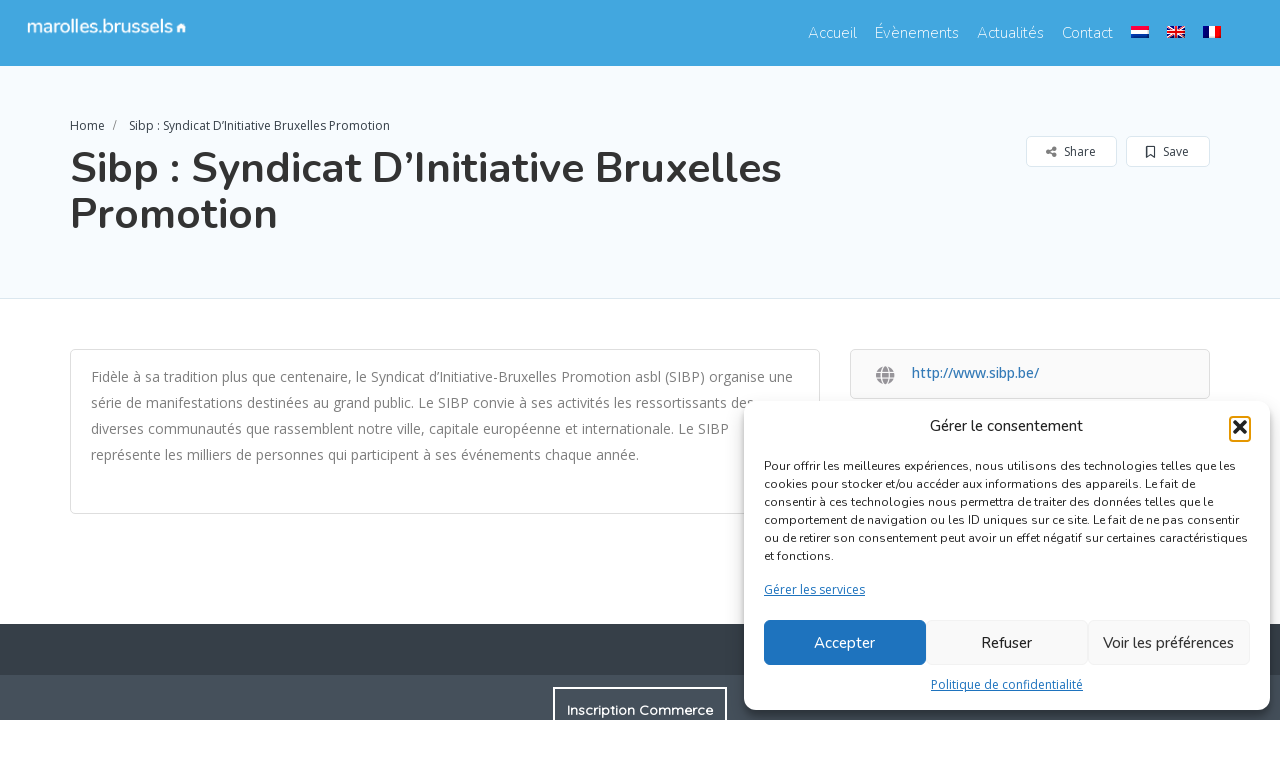

--- FILE ---
content_type: text/css
request_url: https://marolles.brussels/wp-content/themes/listingpro-child/style.css?ver=6.9
body_size: 1033
content:
/*
 Theme Name:   Listingpro Child
 Theme URI:    http://studio.cridio.com/listingpro/
 Description:  Listingpro Child Theme
 Author:       cridio team
 Author URI:   http://cridio.com/
 Template:     listingpro
 Version:      1.0.0
 Tags:         listingpro, directory, listing, right-sidebar, responsive-layout, accessibility-ready
 Text Domain:  listingpro
*/

/* NEW STYLE 2024 */
.menu-item{
	/* color: white !important; */
	a{ 
		font-weight: 700 !important;
	}
}
.nf-field-element input[type=text],
.nf-field-element input[type=email]
{
	border: 1px solid rgb(118, 118, 118);
	border-radius: 2px;
}


.lp-home-categoires{
	z-index: 9;
}

.lp-home-categoires li a:hover,
.lp-home-categoires li a,
.lp-home-categoires .dropdown-content{
	box-shadow: none !important;
}

.lp-home-banner-contianer-inner .lp_auto_loc_container{
		text-shadow: 0px 0px 50px black;
}
.dropdown {
	position: relative;
	display: block;
	text-align:center;
}

.dropdown-content {
	display: none;
	position: absolute;    
	height:auto !important;
	width:120px;
	box-shadow: 0px 25px 40px rgba(0, 0, 0, 0.48);
	border-radius: 5px !important;
	z-index: 1;
	margin-top:100px;
}

.dropdown-content a {  
	text-decoration: none;
	display: block;
	color:white;
	height:auto !important;
	padding:10px;
	background-color:transparent !important;
	border-radius: 5px !important;	
}

.dropdown:hover .dropdown-content {
	 display: block !important;
}







.home-categories-area {
	margin-bottom:100px;
}

.wpml-ls-slot-104.wpml-ls-current-language:hover, .wpml-ls-slot-104.wpml-ls-current-language:hover a, .wpml-ls-slot-104.wpml-ls-current-language a:hover{
	background-color:transparent !important;
}

.lp-menu ul li{
	padding-right: 14px;
}





.register-my-shop{
	color:#fff;
	font-weight:bold;
	padding:12px;
	border: 2px solid #fff;
	transition: 0.4s;
}
.register-my-shop:hover{
	color:#000;
	background-color:#fff;
}





@media all and (min-width: 667px){
	.lp-home-banner-contianer .lp-search-bar .form-group.lp-suggested-search{
		width: 70% !important;
	}
}

@media (max-width: 1199px) and (min-width: 481px) {
	.lp-home-banner-contianer .lp-search-bar .form-group.lp-suggested-search.hide-where {
		width: 65% ! Important;
		float: left;
	}
}
@media (max-width: 1199px) and (min-width: 481px) {
	.lp-home-banner-contianer-inner .lp-search-bar form .form-group.pull-right.search-hide {
		width: 35% !important;
	}
}


.lp-blog-grid-box-thumb img{
	  aspect-ratio: 4 / 3;
    object-fit: cover;
}


.blog-single-page::after{
	content:'';
	position: absolute;
	bottom: 0;
	top: 0;
	left: 0;
	right: 0;
	display: block;
	background: linear-gradient(transparent, rgba(0,0,0,0.4));    
}


.view-on-map,
.page-heading-inner-container.cat-area .text-right p.view-on-map,
.map-area .widget-content{
	display: none !important;
}




--- FILE ---
content_type: text/css
request_url: https://marolles.brussels/wp-content/themes/listingpro/assets/css/dynamic-css.css?ver=6.9
body_size: 9764
content:

        .lp-top-bar{

            background-color: #fff;

        }

        .lp-top-bar:after {
            content: '';
            position: absolute;
            top: 0;
            left: 0;
            width: 100%;
            height: 100%;
            z-index: -1;
            background-color: #FFFFFF;
            opacity: 0.5;
        }

        .header-with-topbar .lp-header-overlay:first-child,

        .header-without-topbar .lp-header-overlay:first-child,

        .header-menu-dropdown .lp-header-overlay:first-child

        {

        
        }

        .lp-topbar-menu li a,

        .lp-top-bar-social ul li a{

        color: #797979;

        }

        .home .lp-topbar-menu li a,

        .home .lp-top-bar-social ul li a{

        color: #FFFFFF;

        }
        .lp-topbar .lp-topbar-menu li a,
        .lp-topbar .lp-top-bar-social ul li a{
            color: #FFFFFF;
        }


        .lp-header-middle,
        .lp-menu-bar.lp-header-full-width-st,
        .header-bg-color-class{
            background-color: #42A7DF        }

        .home .lp-header-middle,
        .home .header-bg-color-class{

        background-color: #42A7DF
        }


        .lp-header-search-wrap{

        
        background-image: url(https://marolles.brussels/wp-content/uploads/2017/11/001_Bruxelles_2015.jpg);

            }
        .lp-header-search-wrap-banner-height{
        
        height: 500px;

            }
        .lp-header-search-wrap-set-top{
        top: 0px;
        }

        .header-container-height{

        height: 500px;

        }
        .lp-category-abs2 .lp-category-abs2-inner span,

        .lp-header-search .lp-search-form-submit,

        .lp-listing .lp-listing-top .lp-listing-cat,

        .red-tooltip + .tooltip > .tooltip-inner,

        .header-style2 .lp-header-middle,

        .lp-listings.list-style .lp-listing .lp-listing-bottom .lp-listing-cat i,

        .lp-header-search .price-filter ul li:hover,

        .header-style3 .lp-header-middle .lp-header-nav-btn button span,

        .lp-listing-announcement .announcement-wrap a,

        .lp-listing-review-form .review-submit-btn,

        .lp-discount-btn,

        .lp-header-search .price-filter ul li.active,

        .lp-header-user-nav .lp-user-menu .lp-user-welcome,

        .imo-widget-title-container:before,

        .dis-code-copy-pop .copy-now,
        .event-grid-date span,
        .event-grid-ticket{

        background-color: #1070C3
        }

        .lp-section-heading i, .lp-section-title-container i,

        .lp-section-heading i,

        .lp-listing .lp-listing-bottom h3 a:hover,

        .lp-listings .more-listings a,

        .lp-activity a:hover,

        .lp-activity .lp-activity-bottom .lp-activity-review-writer a,

        .footer-menu ul li a:hover,

        .footer-menu ul li a:focus,

        .lp-listings-widget .lp-listing .lp-listing-detail h3 a:hover,

        .lp-header-title .lp-header-title-left .lp-header-breadcrumbs a:hover,

        .header-style3 .lp-header-middle .lp-header-add-btn a,

        .lp-listing-announcement .announcement-wrap i,

        .lp-listing-faq .faq-title a span,

        .lp-widget-social-links a:hover,

        .flip-clock-wrapper ul li a div div.inn,

        .lp-widget .lp-listing-price-range p a,

        .lp-listing-additional-details li span,

        .listing-page-sidebar .lp-widget ul li.lp-widget-social-links a:hover,

        .online-owner-widget .lp-online-social a:hover,

        .lp-discount-widget .lp-dis-code-copy span,

        .lp-section-title-container .lp-sub-title a,

        .lp-listing-faq .faq-title a i,

        .lp-listing-faq .ui-accordion-header-icon,

        .lp-header-search-form #input-dropdown li:hover span,

        .lp-header-search-form #input-dropdown li:hover a,

        .lp-header-search-form #input-dropdown li:hover,

        .lp-header-search-form .chosen-container .chosen-results li:hover,

        .lp-header-search-form .chosen-container .chosen-results li.highlighted,

        .home .lp-top-bar-social ul li a:hover,

        .lp-activity-review-writer a,

        .lp-activity-description a,

        .arrow-left:hover,

        .arrow-right:hover,

        .lp-menu-item-title:hover,

        .lp-listing-menu-items .lp-listing-menu-item .lp-menu-item-price span,

        .lp-listing-menu-items h6,

        .lp-listing-menu-top span,

        .widget-social-icons li a,

        .lp-dis-code-copy span,

        #sidebar aside.widget.widget_recent_entries li a:hover,

        .element-inner-button,

        .lp-header-title .lp-header-toggles a.active,

        .lp-author-nav ul li a i,
        .hours-select > li > button.add-hours span,
        .element-inner-button,
        .lp-listings .listing-slider .lp-listing-bottom-inner .lp-listing-cat,
        .event-hosted-grid label strong,
        .lp-listing-menu-items .lp-listing-menu-item .lp-menu-item-price a,
        .lp-event-detail-title-hosted h2 a,.lp-event-detail-side-section ul li > a,
        .lp-event-attende-view-all span
        {
        color: #1070C3 !important;
        }
        .widget-social-icons li a.phone-link{
        color: #797979 !important;
        }

        .lp-header-search .price-filter ul li:hover,

        .lp-header-search .price-filter ul li.active,

        .header-style3 .lp-header-middle .lp-header-nav-btn button,

        .grid-style3 .lp-blog-grid-link:hover,
        .lp-event-attende-view-all span{

        border-color: #1070C3 !important;

        }



        .lp-header-search-filters .header-filter-wrap:hover,

        .lp-header-search-filters .header-filter-wrap.active,

        .lp-listings .more-listings a:hover,

        .lp-section-title-container .lp-sub-title a:hover,

        .lp-listing-timings .toggle-all-days:hover,

        .lp-pagination ul li > span.current:hover, .lp-pagination ul li > span.current,

        .lp-listing-action-btns .smenu div:hover,

        .lp-listing-action-btns .smenu div:hover a,

        .lp-listing-action-btns .smenu div a:hover,

        .lp-blog-grid-author li.category-link a:hover,

        .grid-style3 .lp-blog-grid-link,

        .new-list-style .lp-blog-grid-link,

        .grid-style3 .lp-blog-grid-shares span i:hover,

        .new-list-style .lp-blog-grid-shares span i:hover,

        .tagcloud a:hover,

        .element-inner-button:hover,
        .lp-event-attende-view-all span:hover,
        .lp-detail-event-going-btn button{

        color: #fff !important;

        border-color: #1070C3 !important;

        background-color: #1070C3 !important;

        }

        .lp-header-search-filters .header-filter-wrap.active i,
        .lp-header-search-filters .header-filter-wrap:hover i,
        .lp-header-toggles a{
        color: #fff !important;
        }

        .lp-header-search .lp-header-search-tagline,
        .left-heading .lp-sub-title,
        .sidebar-banner-des,.lp-header-search-tagline-sidebar-banner span{
        font-family: Nunito Sans;
        }

        .lp-join-now li a{

        
            font-family: Nunito
            
        }


        lp-header-middle .lp-header-user-nav .header-login-btn:hover{

        color: #1070C3 !important;

        border-color: #fff;

        background-color: #fff;

        }

        .widget-social-icons li a:hover,
        .lp-header-middle .lp-header-user-nav:hover a,

        .close-right-icon{

        color: #1070C3 !important;

        }

        .lp-ann-btn, .lp-ann-btn:hover{

        color: #1070C3;

        }

        .lp-listing-action-btns ul li#lp-book-now > a:hover,

        .lp-listing-leadform-inner .form-horizontal input[type="submit"],

        .page-container-second-style2 .blog-pagination a,

        .page-container-second-style2 .lp-review-btn,

        .contact-style2.contact-right .lp-review-btn,

        .lp-banner-bottom-right a:hover{

        background-color: #1070C3 !important;

        border-color: #1070C3 !important;

        color: #fff !important;

        }

        .lp-listing-action-btns ul li#lp-book-now > a:hover i{

        color: #fff !important;

        }

        .lp_auto_loc_container .lp-dyn-city{



        }

        .popup-header strong, .lp-listing-announcements .lp-listing-announcement .close-ann{

        background-color: #1070C3
        }

        .lp-listing-additional-details .toggle-additional-details,

        .lp-author-nav ul li a:hover, .lp-author-nav ul li a:hover i,

        .lp-author-nav ul li a.active:before,
        .lp-events-btns-outer button:first-child{

        background-color: #1070C3;

        color: #fff !important;

        border-color: #1070C3
        }

        .app-view-reviews-all{

        color: #1070C3;

        border-color: #1070C3;

        }

        .icon-bar{

        background-color: #FFFFFF;

        }
		.app-view-header .icon-bar{
			background-color: #FFFFFF;
		}
		.app-view-header .lp-search-toggle .user-menu i,.open-filter, .close-filter, .home-filter-close, .home-filter-open{
			color: #FFFFFF;
		}
        .contact-right a span{
        color: #7f7f7f;
        }
        .contact-right a span:hover{
        color: #1070C3;
        }
        .lp-grid-box-bottom-grid6 a:hover,.lp-filter-top-section li a,.sidebar-filters .currency-signs>ul>li>a{
        color: #1070C3;
        }
        .lp-grid6-cate a:hover,.lp-listing-cats a:hover,.lp-grid-box-bottom-grid6 .pull-right:hover .fa,.lp-grid-box-bottom-grid6 .pull-right a:hover{
        color: #1070C3 !important;

        }
        .sidebar-filters .currency-signs>ul>li>a:hover{
        border-color: #1070C3;

        }
        .search-filters > ul > li > a.active, div#lp-find-near-me ul li a.active{
        border-color: #1070C3 !important;

        }
        .search-filters > ul > li > a.active{
        background-color: #1070C3 !important;

        }
                .single .lp-listing-top-title-header .lp-header-overlay {
            background-color: #1D2327;
            opacity: 0.6;        }
        .archive .lp-header-overlay,
        .search .lp-header-overlay
        {
            background-color: #1D2327;
            opacity: 1;        }


                .banner-view-classic .lp-home-categoires li a,
        .home-categories-area .new-banner-category-view2 li a span p#cat-img-bg,
        .home-categories-area .new-banner-category-view1 li a,
        .banner-default-view-category-2 .lp-home-categoires li a span p#cat-img-bg,
        .banner-view-cat-tranparent-category .lp-upper-cat-view3 li a span p#cat-img-bg,
        .home-categories-area .lp-inside-search-view1 li a,
        .home-categories-area .lp-inside-search-view2 li a span p#cat-img-bg,
        .banner-view-cat-tranparent-category .lp-upper-cat-view4 li a,
        .home-categories-area .banner-default-view-category1 li a,
        .home-categories-area .banner-default-view-category2 li a span p#cat-img-bg,
        .banner-default-view-category4.lp-home-categoires li a,
        .banner-default-view-category4.lp-home-categoires li a span p#cat-img-bg,
        .banner-default-view-category3.lp-home-categoires li a,
        .banner-default-view-category3.lp-home-categoires li a span p#cat-img-bg,
        .new-banner-category-view.lp-home-categoires li a,
        .new-banner-category-view3.lp-home-categoires li a,
        .lp-upper-cat-view1.lp-home-categoires li a,
        .lp-upper-cat-view2.lp-home-categoires li a,
        .lp-inside-search-view.lp-home-categoires li a,
        .lp-inside-search-view3.lp-home-categoires li a,
        .home-categories-area .lp-home-categoires.new-banner-category-view4 li a,
        .lp-home-categoires li a
        {
        background: #41A6DF !important;
        }
        #cat-img-bg i {
            line-height: 80px;
        }
        .lp-home-categoires li a:hover {
        background: #363F48 !important;
        }
        .home-categories-area .new-banner-category-view2 li a:hover span p#cat-img-bg, .home-categories-area .new-banner-category-view1 li a:hover, .banner-default-view-category-2 .lp-home-categoires li a:hover span p#cat-img-bg, .banner-view-cat-tranparent-category .lp-upper-cat-view3 li a:hover span p#cat-img-bg, .home-categories-area .lp-inside-search-view1 li a:hover, .home-categories-area .lp-inside-search-view2 li a:hover span p#cat-img-bg, .banner-view-cat-tranparent-category .lp-upper-cat-view4 li a:hover,.home-categories-area .banner-default-view-category1 li a:hover, .home-categories-area .banner-default-view-category2 li a:hover span p#cat-img-bg,
        .banner-default-view-category4.lp-home-categoires li a:hover,
        .banner-default-view-category3.lp-home-categoires li a:hover,.new-banner-category-view.lp-home-categoires li a:hover,.new-banner-category-view3.lp-home-categoires li a:hover,
        .lp-upper-cat-view1.lp-home-categoires li a:hover,.lp-upper-cat-view2.lp-home-categoires li a:hover,.lp-inside-search-view.lp-home-categoires li a:hover,.lp-inside-search-view3.lp-home-categoires li a:hover, .home-categories-area .lp-home-categoires.new-banner-category-view4 li a:hover{
        background: #363F48 !important;
        }
        .home-categories-area .lp-home-categoires.category-view-bg-transparent li a{
        background: rgba(65,166,223,0.4) !important;
        }
        .home-categories-area .lp-home-categoires.category-view-bg-transparent li a:hover{
        background: rgba(54,63,72,0.4) !important;
        }
        .lp-home-banner-contianer-inner-new-search .lp-search-description p, .home-categories-area .new-banner-category-view2 li a span, .banner-default-view-category-2 .lp-home-categoires li a span, .home-categories-area .lp-inside-search-view2 li a span,.home-categories-area .banner-default-view-category2 li a span, .home-categories-area ul.lp-home-categoires li a span{
        color: #FFFFFF;
        }
        .header-container.lp-header-bg .lp-color-header-style .lp-menu-container .lp-menu > div > ul > li > a,
        .header-container.lp-header-bg .lp-color-header-style .lp-menu-container .lp-menu ul li.page_item_has_children::after,
        .header-container.lp-header-bg .lp-color-header-style .lp-menu-container .lp-menu ul li.menu-item-has-children::after, .lp-menu-outer::after, #click-search-view,
        #click-search-view i, .lp-menu-container .lp-menu > div > ul > li > a,
        .lp-join-now a,
        .lp-header-full-width .lp-add-listing-btn li a,
        .lp-header-middle .header-main-menu ul li a,
        .lp-add-listing-btn ul li a,
        .lp-header-bg-black .navbar-toggle,
        .lp-header-full-width .lp-add-listing-btn li a, .lp-header-middle .lp-header-add-btn a{
        color: #FFFFFF;
        }
        .lp-header-full-width .lp-add-listing-btn li a,
        .lp-header-bg-black .navbar-toggle, .lp-header-middle .lp-header-add-btn a,
        .header-container.lp-header-bg .lp-menu-container .lp-menu>div>ul>li>a{
        border-color: #FFFFFF;
        }
        .lp-header-full-width .lp-add-listing-btn ul li a.header-list-icon, .lp-header-full-width .lp-add-listing-btn ul li a.header-list-icon-st6{
        border: 1px solid #FFFFFF;
        }
        .lp-header-with-bigmenu .lp-join-now a,.lp-header-with-bigmenu .lp-add-listing-btn ul li a{
        color: #FFFFFF ;
        }
        .lp-header-with-bigmenu .lp-join-now a:hover,.lp-header-with-bigmenu .lp-add-listing-btn ul li a,.lp-header-with-bigmenu .nav .open > a,.lp-header-with-bigmenu .nav .open > a:hover,.lp-header-with-bigmenu .nav .open > a:focus,.lp-header-with-bigmenu .nav > li > a:hover,.lp-header-with-bigmenu .nav > li > a:focus,.lp-mega-menu-outer #menu-main li a:hover,.about-box-icon-style2 i,.lp-total-meta ul li a:hover,
        .lp-total-meta ul li a:hover span,.lp-total-meta ul .active a,.lp-total-meta ul .active a span,.theme-color,
        .lp-qoute-butn a,.lp-mega-menu-outer .lp-menu ul li:hover a,.theme-color span,
        .stickynavbar #nav_bar ul li a:hover{
        color: #1070C3 ;
        }
        .theme-color,.listing-category-slider4 .slick-prev:hover:before,.listing-category-slider4 .slick-next:hover:before{
        color: #1070C3 !important;
        }
        .lp-category-icon-outer,.lp-right-content-box .lp-social-box ul li a i:hover,.lp-detail-services-box ul li a:hover,.lp-detail-offers-content a,.lp-offer-count,.lp-quote-submit-btn,.lp-left-filter .search-filters .sortbyrated-outer ul li a:hover,.lp-qoute-butn a:first-child,.lp-new-social-widget li i,.lp_payment_step_next.active{
        background-color:#1070C3 ;
        }
        .listing-second-view .widget-box.business-contact.lp-lead-form-st input.lp-review-btn,
        .listing-style-3 a.open-map-view:hover,.listing-app-view .listing-app-view2 .lp-listing-announcement .announcement-wrap.last .announcement-btn{
        color: #1070C3;
        border: 1px solid #1070C3;
        }
        .widget-box.business-contact.lp-lead-form-st .contact-form.quickform form.form-horizontal .form-group.pos-relative i.lp-search-icon,
        .listing-app-view .listing-app-view2 .single_listing .review-form .form-submit .lp-review-btn, .lp-dashboard-event-tick-btn .fa{
        color: #1070C3;
        }
        .widget-box.business-contact.lp-lead-form-st .contact-form.quickform form.form-horizontal .form-group.pos-relative:hover input.lp-review-btn,#see_filter:hover {
        background: #1070C3;
        }
        .lp-search-bar-header .lp-header-search-button .lp-search-bar-right .fa-magnifying-glass.lp-search-icon:hover,
        .listing-app-view2 .toggle-all-days:hover,.lp-menu-app-view-outer .lp-menu-type-heading,
        .listing-app-view .listing-app-view2 .lp-listing-announcement .announcement-wrap.last .announcement-btn:hover,
        .listing-app-view .listing-app-view2 .single_listing .review-form .form-submit .lp-review-btn:hover,#claimform.lp-form-planclaim-st .claim-details .form-group .lp-review-btn,#lp_report_listing button#lp-report-this-listing{
        background: #1070C3;
        color: #fff;
        }
        .lp-qoute-butn a,.listing-app-view2 .toggle-all-days:hover,
        .listing-app-view .listing-app-view2 .single_listing .review-form .form-submit .lp-review-btn:hover,.listing-app-view .listing-app-view2 .single_listing .review-form .form-submit .lp-review-btn{
        border-color:#1070C3 ;
        }
        .lp-detail-services-box ul li a:hover,.lp-left-filter .search-filters > ul > li > a:hover,.list_view .lp-grid3-category-outer span.cat-icon{
        background-color:#1070C3 !important;
        }
        .lp-header-with-bigmenu .lp-join-now a,.lp-header-with-bigmenu .lp-add-listing-btn ul li a{
        color: #FFFFFF ;
        }
        .lp-header-with-bigmenu .lp-join-now a:hover,.lp-header-with-bigmenu .lp-add-listing-btn ul li a,.lp-header-with-bigmenu .nav .open > a,.lp-header-with-bigmenu .nav .open > a:hover,.lp-header-with-bigmenu .nav .open > a:focus,.lp-header-with-bigmenu .nav > li > a:hover,.lp-header-with-bigmenu .nav > li > a:focus,.lp-mega-menu-outer #menu-main li a:hover,.about-box-icon-style2 i,.lp-total-meta ul li a:hover,
        .lp-total-meta ul li a:hover span,.lp-total-meta ul .active a,.lp-total-meta ul .active a span,.theme-color,
        .lp-qoute-butn a,.lp-mega-menu-outer .lp-menu ul li:hover a,.theme-color span,
        .stickynavbar #nav_bar ul li a:hover{
        color: #1070C3 ;
        }
        .theme-color,.listing-category-slider4 .slick-prev:hover:before,.listing-category-slider4 .slick-next:hover:before,
        .listing-app-view .listing-app-view2 .lp-listing-announcement .announcement-wrap.last .announcement-btn
        ,.lp-popular-menu-outer h6,.lp-popular-menu-outer h6 .fa
        {
        color: #1070C3 !important;
        }
        .lp-category-icon-outer,.lp-right-content-box .lp-social-box ul li a i:hover,.lp-detail-services-box ul li a:hover,.lp-detail-offers-content a,.lp-offer-count,.lp-quote-submit-btn,.lp-left-filter .search-filters .sortbyrated-outer ul li a:hover,.lp-qoute-butn a:first-child,.lp-new-social-widget li i{
        background-color:#1070C3 ;
        }
        .lp-qoute-butn a{
        border-color:#1070C3 ;
        }
        .lp-detail-services-box ul li a:hover,.lp-left-filter .search-filters > ul > li > a:hover,.list_view .lp-grid3-category-outer span.cat-icon
        ,.lp-listing-menuu-slider .slick-arrow:hover
        {
        background-color:#1070C3 !important;
        }
        .footer-style1 .footer-upper-bar,
        .footer-style2,
        .footer-style4,
        .footer-style5,
        .footer-style7,
        .footer-style8,
        .footer-style10,
        .footer-style11{
        background-color: #363F48;
        }
        .footer-style1 .footer-bottom-bar,
        .footer-style3,
        .footer4-bottom-area,
        .footer5-bottom-area,
        .footer-style6,
        .footer7-bottom-area,
        .footer8-bottom-area,
        .footer-style8-bg-logo,
        .footer-style9,
        .footer10-bottom-area{
        background-color: #45505B;
        }
        .footer-style1 .footer-upper-bar,
        .footer-style1 .footer-upper-bar a,
        .padding-top-60 .widget h2,
        .padding-top-60 .widget a,
        .padding-top-60 .widget span,
        .padding-top-60 .widget p{
                }
        .footer-about-company li:before{
                }
        footer.style3 .container,
        footer.style3 .copyrights,
        footer.style3 .footer-menu ul li a,
        .footer-bottom-bar .footer-about-company li,
        .footer-bottom-bar .credit-links,
        .footer-bottom-bar .credit-links a,
        footer .widget-title,
        footer .widget-title h2,
        footer .widget a,
        footer .widget span,
        footer .widget p,
        footer .tagcloud a,
        footer.footer-style9 .footer-menu li a,
        .footer4-bottom-area .footer-menu li a,
        .footer4-bottom-area .copyrights,
        .footer5-bottom-area .copyrights{
                }
                    .header-front-page-wrap .lp-header-full-width .lp-menu-bar{
            background-color: #42A7DF;
            }
            .header-right-panel .lp-menu > ul li a,
            .lp-menu > ul li a,
            .lp-menu ul li.page_item_has_children::after,
            .lp-menu ul li.menu-item-has-children::after{
            color: #FFFFFF !important;
            }
            .header-inner-page-wrap .lp-menu-bar-color{
            background-color: #42A7DF            }
            .header-inner-page-wrap .header-filter .input-group.width-49-percent.margin-right-15.hide-where,
            .header-inner-page-wrap .header-filter .input-group.width-49-percent,
            .header-inner-page-wrap .header-filter .input-group.width-49-percent.margin-right-15 {
            border:1px solid #FFFFFF;
            }
            .header-inner-page-wrap .lp-header-bg-black .navbar-toggle,
            .header-inner-page-wrap .lp-header-bg-black.header-fixed .navbar-toggle{
            color: #FFFFFF;
            border-color: #FFFFFF;
            }
                        .lp-topbar {
            background-color: #363F48 !important;
            }
                            .listing-page{
            background-image:url(https://marolles.brussels/wp-content/uploads/2017/11/marolles.jpg);
            }
                                .header-container.lp-header-bg{
                background-image:url(https://marolles.brussels/wp-content/uploads/2017/11/001_Bruxelles_2015.jpg);
                background-repeat:no-repeat;
                background-position:center top;
                }
            		.pin{
			background: #1070C3;
		}
		.features li .tick-icon{
			color: #1070C3;
		}
        .call-to-action2 h1{
        background-image:url(https://marolles.brussels/wp-content/themes/listingpro/assets/images/new/hb.png);
        background-repeat:no-repeat;
        background-position:center center;
        }
        .listing-app-view .admin-top-section .user-details .user-portfolio,.listing-app-view .user-detail-wrap{
        background-image:url(https://marolles.brussels/wp-content/themes/listingpro/assets/images/admin/adminbg.jpg);
        background-repeat:no-repeat;
        background-position:center center;
        }
        .lp-blog-style2-inner .lp-blog-grid-author li .fa,.lp-blog-grid-author2 li .fa,
        .listing-app-view .footer-app-menu ul li a:hover,.listing-app-view .small-scrren-app-view .sign-login-wrap a,
        .listing-app-view .small-scrren-app-view .add-listing-btn,
        .googledroppin,.googledroppin:hover{
        color: #1070C3;
        }
        .city-girds2 .city-thumb2  .category-style3-title-outer,.single-tabber2 ul .active a:after,.waycheckoutModal .btn-default:hover,
        .list_view .lp-grid-box-bottom .lp-nearest-distance,.grid_view2 .lp-grid-box-bottom .lp-nearest-distance{
        background: #1070C3;
        }
        .single-tabber2 ul li a:hover,.single-tabber2 ul .active a,#sidebar aside ul li a:hover,#sidebar .jw-recent-posts-widget ul li .jw-recent-content a:hover,
        .blog-read-more-style2 a,.blog-read-more a{
        color: #1070C3;
        }
        .waycheckoutModal .btn-default:hover{
        border-color:#1070C3 !important;
        }
        .blog-detail-link,.listing-app-view .footer-app-menu ul li:hover{
        color: #1070C3 !important;
        border-color:#1070C3 !important;
        }
        .blog-detail-link:hover,.video-bottom-search-content,.listing-app-view.login-form-pop-tabs{
        background-color: #1070C3 !important;
        }
        #sidebar aside h2.widget-title:after{
        background: #1070C3;
        }
        .app-view-header .lp-menu-bar,.slider-handle,.tooltip-inner{
        background: #1070C3;
        }
        .review-secondary-btn,.blog-read-more a:hover,
        .lp-tooltip-outer .lp-tool-tip-content .sortbyrated-outer ul li .active{
        background: #1070C3 !important;
        border-color: #1070C3 !important;
        }
        .location-filters-wrapper #distance_range_div input[type=range]::-webkit-slider-thumb,#distance_range_div_btn a:hover,.location-filters-wrapper #distance_range_div input[type=range]::-moz-range-thumb,.location-filters-wrapper #distance_range_div input[type=range]::-ms-thumb{
        background:#1070C3 !important;
        }
        .tooltip.top .tooltip-arrow{
        border-top-color: #1070C3;
        }
        input:checked + .slider{
        background-color: #1070C3;
        }
        .listing-app-view .app-view-filters .close{
        border-color: #1070C3 !important;
        color: #1070C3;
        }
        .listing-app-view .app-view-filters .close:hover{
        background: #1070C3;
        }
        .listing-app-view .small-scrren-app-view .mm-listview a:hover,.listing-app-view .small-scrren-app-view .mm-listview a:focus,body .list_view a.lp-add-to-fav.remove-fav:hover span{
        color: #1070C3 !important;
        }
                    .lp-header-overlay,.page-header-overlay, .lp-home-banner-contianer-inner-video-outer{
            background-color: rgba(0, 0, 0, 0.1);
            }
                            .lp-home-banner-contianer {
            height: 500px;
            }
                    .lp-home-banner-contianer-1 {
            height: 370px;
            }
                .lp-list-view-edit li a:hover, .review-post p i, .lp-header-full-width.lp-header-bg-grey .lp-add-listing-btn li a:hover,
        .lp-header-full-width.lp-header-bg-grey .lp-add-listing-btn li a, .lp-header-bg-grey .navbar-toggle, .lp-search-bar-all-demo .add-more,
        .lp-bg-grey .lp-search-bar-left .border-dropdown .chosen-container-single span::after, .lp-right-grid .add-more,
        .lp-search-bar-all-demo .add-more, .lp-right-grid .add-more, .video-option > h2 > span:first-of-type i, .count-text.all-listing,
        .lp-bg-grey .lp-search-bar-left .border-dropdown .chosen-container-single span::after, a.watch-video.popup-youtube,
        .dashboard-content .tab-content.dashboard-contnt h4 a, .campaign-options ul li i.fa-bar-chart, .email-address,
        body .grid_view2 a.add-to-fav.lp-add-to-fav.simptip-position-top.simptip-movable:hover > i, .wpb_wrapper > ul > li::before,
        body .grid_view2 a.add-to-fav.lp-add-to-fav.simptip-position-top.simptip-movable:hover > span, .lp-h4 a:hover,
        .promote-listing-box .texual-area > ul li i, .row.invoices-company-details a:hover, .checkout-bottom-area ul.clearfix > li > a:hover,
        .lp-all-listing span.count > p, .lp-all-listing span.count, h1 a:hover, h2 a:hover, h3 a:hover, h4 a:hover, h5 a:hover, h6 a:hover,
        .lp-h1 a:hover, .lp-h2 a:hover, .lp-h3 a:hover, .lp-h5 a:hover, .lp-h6 a:hover, .lp-blog-grid-category a:hover,
        .lp-blog-grid-title h4 a:hover, .footer-menu li a:hover, .post-rice, .tags-container li a label, .tags-container li a:hover span,
        .ui-accordion .ui-accordion-header span, .post-stat .fa-star, .listing-page-result-row p a:hover, p a.achor-color,
        .blog-tags ul li a:hover, .post-meta-left-box .breadcrumbs li a:hover, .post-meta-right-box .post-stat li a:hover,
        .parimary-link:hover, .secodary-link, blockquote::after, .lp-blockquote::after, .colored, .lp-add-listing-btn ul li a:hover,
        .listing-second-view .post-meta-right-box .post-stat a.add-to-fav:hover, .lp-list-view-paypal-inner h4:hover,
        .listing-second-view .post-meta-right-box .post-stat a.add-to-fav:hover span, .overlay-video-thumb:hover i,
        body .lp-grid-box-contianer a.add-to-fav.lp-add-to-fav.simptip-position-top.simptip-movable:hover i,
        .bottom-links a,.lp-list-view-content-upper h4:hover, .lp-blog-grid-author li a:hover, .lp-blog-grid-author li:hover,
        .dashboard-content .lp-pay-options .lp-promotebtn:hover, .dashboard-content .lp-pay-options .lp-promotebtn,
        .tags-container li a span.tag-icon, .lp-grid-box-price li > a:hover, .lp-grid-box-bottom .pull-left a:hover,
        .tags-container li a:hover span, .menu ul.sub-menu li:hover > a, .menu ul.children li:hover > a,
        .post-stat li a:hover, .lp-tabs .lp-list-view .lp-list-view-content-upper h4:hover, .lp-tabs .lp-list-view .lp-list-view-paypal-inner h4:hover,
        .post-reviews .fa-star, .listing-second-view .map-area .listing-detail-infos ul li a:hover > span,
        .widget-contact-info .list-st-img li a:hover, .get-directions > a:hover, body .grid_view2 a.add-to-fav.lp-add-to-fav:hover span,
        ul.post-stat li > a:hover > span i, .lp-grid-box-left.pull-left > ul > li > a:hover,
        .grid_view2 .lp-post-quick-links > li a:hover, .list_view .lp-post-quick-links > li a:hover,
        .lp-grid-box-description h4.lp-h4 > a:hover, body .list_view a.add-to-fav.lp-add-to-fav:hover span,
        body .list_view a.add-to-fav.lp-add-to-fav:hover, .grid_view2 .lp-post-quick-links > li a:hover > i,
        .list_view .lp-post-quick-links > li a:hover > i, .list_view .lp-post-quick-links > li a > i:hover,
        .listing-second-view .features.list-style-none > li a:hover > i, .listing-second-view .features li > a:hover span i,.lp-classic-reset-filters ,
		.listingpro-classic-promotional-section .classic-box .classic-text .classic-promotional-box-url,
		.lp-price-free, 
.lp-join-now ul.lp-user-menu > li:hover > a, .listing-second-view .claim-area a.phone-number.md-trigger.claimformtrigger2:hover,.post-meta-right-box .post-stat li a:hover i,
		.lp-activities-classicx-style .lp-section-content-container li.slick-active button:before,
		.lp-section-content-container-boxed .slick-dots li.slick-active button:before,
		.classic-reivew-grid-outer-boxed .classic-reivew-grid-content .lp-activity-review-writer-description .lp-classic-boxed-reviews-content a:hover,
		.lp-blog-grid-box-container-classic-style .lp-blog-grid-box-description-bottom .lp-blog-grid-author a:hover,
		.lp-blog-grid-box-container-classic-style .lp-blog-grid-title a:hover,
		.classic-reivew-grid-outer-boxed .classic-reivew-grid-content .lp-activity-review-writer-description .lp-activity-review-writer a:hover,
		.lp-blog-grid-box-container-classic-style:hover .lp-blog-grid-category a:hover,
		.classic-reivew-grid-outer-boxed .classic-reivew-grid-content .classic-reivew-grid-listing-title-boxed h3 a:hover,
				.listing-view-layout > ul li a.active, .listing-view-layout > ul li a:hover, .listing-style4 #lp-find-near-me .near-me-btn.active,.widget-	box.business-contact.classic-business-lead-form.lp-lead-form-st .user_texts .status a:hover{
        color: #1070C3 !important;
        }
		.post-meta-info-classic  .post-meta-right-box .post-stat li a:hover,
        .dashboard-tabs ul li ul li.active a, .post-meta-info-classic .post-meta-right-box .post-stat li a:hover i{
        	 color: #1070C3 !important;
        }
        .ui-tooltip, .md-closer, .post-submit .ui-tabs .ui-tabs-nav li a, #success span p, .lp-list-view-paypal,
        .lp-listing-form input[type=radio]:checked + label::before, .lp-listing-form input[type=submit], .lp-invoice-table tr td a,
        .lp-modal-list .lp-print-list, .lp-tabs .lp-pay-publsh, .lp-dropdown-menu ul li a:hover,
        .listing-second-view .online-booking-form > a.onlineform.active, .listing-second-view .online-booking-form > a.onlineform:hover,
        .listing-second-view .listing-post article figure figcaption .bottom-area .listing-cats, .top-heading-area,
        .lp-dropdown-menu ul li a:hover,
        .listing-second-view .online-booking-form .booking-form input[type="submit"], .lp-price-main .lp-title,
        .ui-datepicker-header.ui-widget-header.ui-helper-clearfix.ui-corner-all, .calendar-month-header,
        .lp-search-bar-all-demo .lp-search-btn:hover, .lp-bg-grey .input-group-addon, .lp-search-bar-all-demo .lp-search-btn:hover,
        .lp-bg-grey .input-group-addon, .hours-select > li > button.add-hours, .typeahead__container .typeahead__button > button,
        .form-group .lp-search-bar-right, a.watch-video.popup-youtube:hover, .active-packages-area .table-responsive .top-area,
        .lp-grid-box-contianer .md-close i:hover, .listing-second-view a.secondary-btn.make-reservation,
        .list-st-img.list-style-none li a.edit-list:hover, .mm-menu .mm-navbars_top .mm-navbar, .lp-user-menu li a:hover,
        .fc-widget-content .fc-content-skeleton .fc-day-grid-event.fc-h-event.fc-event.fc-start.fc-end:hover,
        .lp-primary-btn:hover, .lp-search-btn, .lp-home-categoires li a:hover, .lp-post-quick-links li a.icon-quick-eye,
        .md-close i, .menu ul.sub-menu li a:hover, .menu ul.children li a:hover, .user-portfolio-stat ul li i,
        .lp-submit-btn:hover, .secondary-btn, .list-st-img li a:hover, .price-plan-box, .btn-first-hover, .btn-second-hover:hover,
        .ui-autocomplete li:hover, .tes-icon i, .menu ul.sub-menu li:hover > a, .menu ul.children li:hover > a,	.mm-listview .mm-next,
        .mm-navbar-size-1 a, .mm-listview a:hover, .active-tag:hover, .dashboard-content .lp-pay-options .lp-promotebtn:hover,
        .double-bounce1, .double-bounce2, [data-tooltip].simptip-position-top::after,
        [data-tooltip].simptip-position-top::after, [data-tooltip].simptip-position-bottom::after,
        [data-tooltip].simptip-position-left::after, [data-tooltip].simptip-position-right::after,
        .menu ul.children li > a::before, .menu ul.sub-menu li > a::before, .lp-user-menu li > a::before,
        .currency-signs > ul > li > a.active, .search-filters > ul > li > a.active,div#lp-find-near-me ul li a.active,
        .select2-container--default .select2-results__option--highlighted[aria-selected], .bookingjs-form .bookingjs-form-button:hover, a.googleAddressbtn:hover, a.googleAddressbtn.active, .lp-recurring-button-wrap input[type=checkbox]:checked + label::before {
        background-color: #1070C3;
        }
        a.lp-change-plan-btn:hover {
        background-color: #1070C3 !important;
        border-color: #1070C3 !important;
        }
		.lp-header-style-classic #input-dropdown li:hover span,
		.lp-header-style-classic #searchlocation_chosen.chosen-container .chosen-results li.highlighted,
		.lp-header-style-classic #searchlocation_chosen.chosen-container .chosen-results li.result-selected.highlighted,
		.lp-header-style-classic #input-dropdown>ul li:hover,
			.classic-search .active-result.highlighted,
		.classic-search .active-result.result-selected.highlighted,
		.lp-search-bar.classic-search #input-dropdown li:hover,
        .lp-tabs .panel-heading li.active a, .ui-state-default.ui-state-highlight {
        background-color: #1070C3 !important;
        }
        .lp-grid-box-price .category-cion a, .ui-state-default.ui-state-highlight, .lp-header-full-width.lp-header-bg-grey .lp-add-listing-btn li a:hover,
        .lp-header-full-width.lp-header-bg-grey .lp-add-listing-btn li a, .lp-header-bg-grey .navbar-toggle, .lp-bg-grey .lp-interest-bar input[type="text"],
        .lp-bg-grey .chosen-container .chosen-single, .lp-bg-grey .lp-interest-bar input[type="text"], .lp-bg-grey .chosen-container .chosen-single,
        a.watch-video.popup-youtube, .listing-second-view a.secondary-btn.make-reservation,
        .fc-widget-content .fc-content-skeleton .fc-day-grid-event.fc-h-event.fc-event.fc-start.fc-end,
        .lpmap-icon-contianer, .dashboard-content .lp-pay-options .lp-promotebtn,.currency-signs > ul > li > a.active,
        .listing-view-layout > ul li a.active, .listing-view-layout > ul li a:hover, .search-filters > ul > li > a.active, div#lp-find-near-me ul li a.active {
        border-color: #1070C3;
        }
        .ui-autocomplete li:hover {
        border-color: #1070C3 !important;
        }
        a.googleAddressbtn.active::after,
        .ui-tooltip::after {
        border-top-color: #1070C3;
        }
        .dashboard-content .lp-main-tabs .nav-tabs > li.active > a, [data-tooltip].simptip-position-left::before,
        .dashboard-content .lp-main-tabs .nav-tabs > li a:hover, .dashboard-tabs.lp-main-tabs.text-center  ul  li  a.active-dash-menu {
        border-left-color: #1070C3;
        }
        .lpmap-icon-shape.cardHighlight::after, [data-tooltip].simptip-position-top::before {
        border-top-color: #1070C3 !important;
        }
        .dashboard-tabs.lp-main-tabs.text-center > ul > li.opened:hover > a,
        .dashboard-tabs.lp-main-tabs.text-center > ul > li:hover > a,
        .dashboard-tabs.lp-main-tabs.text-center ul li a.active-dash-menu {
        border-left-color: #1070C3 !important;
        }
        [data-tooltip].simptip-position-right::before, [data-tooltip].simptip-position-top.half-arrow::before,
        [data-tooltip].simptip-position-bottom.half-arrow::before {
        border-right-color: #1070C3 !important;
        }
        [data-tooltip].simptip-position-top::before {
        border-top-color: #1070C3 !important;
        }
        [data-tooltip].simptip-position-bottom::before {
        border-bottom-color: #1070C3 !important;
        }
        .lp-primary-btn, .dashboard-tabs, .nav-tabs > li > a:hover,
        .nav-tabs > li.active > a, .nav-tabs > li.active > a:hover, .nav-tabs > li.active > a:focus, .lp-submit-btn, .secondary-btn:hover,
        .list-st-img li a, .btn-first-hover:hover, .btn-second-hover, .about-box-icon, .upload-btn:hover, .chosen-container .chosen-results li.highlighted,
        .secondary-btn:active, .lp_confirmation .list-st-img li a.edit-list, .secondary-btn:focus, .resurva-booking .hidden-items input.lp-review-btn,
        input.lp-review-btn:hover, .dashboard-content .lp-list-page-list .lp-list-view .lp-rigt-icons .remove-fav i:hover,
        .lp-topbar, .lp-home-categoires li a, .lp-grid-box-bottom,  .form-group .lp-search-bar-right:hover,
        .post-submit .ui-tabs .ui-tabs-nav li.ui-state-active a, .lp-list-pay-btn a:hover, .lp-modal-list .lp-print-list:hover,
        .listing-second-view .online-booking-form > a.onlineform, .listing-second-view .contact-form ul li input[type="submit"],
        .listing-second-view .online-booking-form .booking-form, .listing-second-view .ask-question-area > a.ask_question_popup,
        .widget-box.business-contact .contact-form.quickform form.form-horizontal .form-group.pos-relative:hover input.lp-review-btn,
        .listing-second-view a.secondary-btn:hover, .submit-images:hover > a.browse-imgs, .lp-price-main .lp-upgrade-color,
        .lp-price-main .lp-upgrade-color:hover, .featured-plan .lp-price-free.lp-without-prc.btn,
        .hours-select > li > button.add-hours:hover, .dashboard-content .postbox table.widefat a.see_more_btn:hover,
        #input-dropdown li:hover span, #input-dropdown li:hover a, #input-dropdown li:hover, .thankyou-panel ul li a:hover,
        .dashboard-content .promotional-section a.lp-submit-btn:hover, .widget-box.reservation-form a.make-reservation,
        .dashboard-content .lp-pay-options .promote-btn.pull-right:hover, .lp-dashboard-right-panel-listing ul li a.reply:hover,
        .dashboard-content .lp-list-view-content-bottom ul.lp-list-view-edit > li > a:hover,
        .dashboard-content .lp-list-view-content-bottom ul.lp-list-view-edit > li > a:hover > span, .form-group.mr-bottom-0 > a.md-close:hover,
        .lp-rigt-icons.lp-list-view-content-bottom .list-st-img li input.lp-review-btn:hover, .lp-contact-support .secondary-btn:hover,
        .lp-rigt-icons.lp-list-view-content-bottom .list-st-img li a.edit-list:hover,
        .dashboard-content .user-recent-listings-inner .lp-list-page-list .remove-fav.md-close:hover,
        .resurva-booking .lp-list-view-inner-contianer ul li form:hover > span, .listing-second-view a.secondary-btn.make-reservation:hover,
        .dashboard-content .lp-pay-options .promotebtn:hover,
        #select2-searchlocation-results .select2-results__option.select2-results__option--highlighted, .bookingjs-form .bookingjs-form-button, a.googleAddressbtn {
        background-color: #363F48;
        }
        .lp-tabs .lp-pay-publsh:hover,.lp_payment_step_next.active:hover {
        background-color: #363F48 !important;
        }
        input, .form-group label, .post-stat  li,
        .post-stat  li a, .listing-page-result-row p a, p a.achor-color:hover,
        .form-group label, .blog-tags ul li a, .post-meta-left-box .breadcrumbs li a, .post-meta-left-box .breadcrumbs li span,
        .tags-container li a span, .price-plan-content ul li span, .paragraph-form, .form-review-stars li i, .form-review-stars li a ,
        .post-meta-right-box .post-stat li a, .parimary-link, .secodary-link:hover, blockquote, .upload-btn, input.lp-review-btn,
        .lp-blockquote, .listing-second-view a.secondary-btn i, .bottom-links a:hover, .resurva-booking .hidden-items input.lp-review-btn:hover,
        .lp-menu .has-menu > a::after, .listing-second-view .post-meta-right-box .post-stat a.secondary-btn i, a.browse-imgs,
        .listing-second-view a.secondary-btn, .listing-second-view .contact-form ul li input[type="submit"]:hover,
        .listing-second-view .features li span i, .listing-second-view .post-meta-right-box .post-stat > li > a span.email-icon,
        .dashboard-content .tab-content.dashboard-contnt .ui-sortable-handle, .thankyou-panel ul li a,
        .dashboard-content .postbox table.widefat a.see_more_btn, .dashboard-content .promotiona-text > h3,
        .dashboard-content .lp-face.lp-front.lp-pay-options > h3, .dashboard-content .lp-face.lp-dash-sec > h4,
        .dashboard-content .lp-pay-options .lp-promotebtn, .dashboard-content .promote-btn.pull-right::before,
        .dashboard-content .lp-list-view-content-bottom ul.lp-list-view-edit > li > a, .lp-dashboard-right-panel-listing ul li a.reply,
        .dashboard-content .lp-list-view-content-bottom ul.lp-list-view-edit > li > a > span,
        .lp-rigt-icons.lp-list-view-content-bottom .list-st-img li input.lp-review-btn,
        .lp-rigt-icons.lp-list-view-content-bottom .list-st-img li a.edit-list,
        .lp-rigt-icons.lp-list-view-content-bottom .list-st-img li input.lp-review-btn::before,
        .lp-rigt-icons.lp-list-view-content-bottom .list-st-img li a.edit-list::before, .form-group.mr-bottom-0 > a.md-close,
        .lp-rigt-icons.lp-list-view-content-bottom .list-st-img li a.edit-list > span, .lp-contact-support .secondary-btn i,
        .widget-box.business-contact .contact-form.quickform form.form-horizontal .form-group.pos-relative i.lp-search-icon,
        .dashboard-content .user-recent-listings-inner .lp-list-page-list .remove-fav.md-close > span,
        .dashboard-content .lp-list-page-list .lp-list-view .remove-fav i,
        .resurva-booking ul li.clearfix > form#booking > span, .dashboard-content .lp-pay-options .promotebtn {
        color: #363F48;
        }
        .nav-tabs > li > a::after{
        border-bottom-color: #363F48;
        }
        .upload-btn, .listing-second-view a.secondary-btn, .listing-second-view .contact-form ul li input[type="submit"],
        input.lp-review-btn, a.browse-imgs,  .dashboard-content .postbox table.widefat a.see_more_btn,
        .dashboard-content .lp-pay-options .promote-btn.pull-right, .widget-box.reservation-form a.make-reservation,
        .thankyou-panel ul li a, .dashboard-content .lp-list-view-content-bottom ul.lp-list-view-edit > li > a,
        .lp-dashboard-right-panel-listing ul li a.reply, .lp-rigt-icons.lp-list-view-content-bottom .list-st-img li input.lp-review-btn,
        .lp-rigt-icons.lp-list-view-content-bottom .list-st-img li a.edit-list,
        .dashboard-content .user-recent-listings-inner .lp-list-page-list .remove-fav.md-close, .form-group.mr-bottom-0 > a.md-close,
        .lp-contact-support .secondary-btn:hover, .resurva-booking .lp-list-view-inner-contianer ul li form > span,
        .listing-second-view a.secondary-btn.make-reservation:hover, .dashboard-content .lp-pay-options .promotebtn {
        border-color: #363F48;
        }
        .menu ul.children li:hover > a, .menu ul.sub-menu li:hover > a, .lp-user-menu li:hover > a,
        .grid_view2 .lp-post-quick-links > li a, .list_view .lp-post-quick-links > li a {
        background-color: transparent !important;
        }
        .lp-coupns-btns:hover,
        .lp-menu-step-two-btn button:hover,
        .lp-menu-save-btns button:hover,
        .lp-form-feild-btn:hover {
        background-color: #1070C3;
        }
        .lp-menu-step-two-btn button:hover,
        .lp-menu-save-btns button:hover,
        .lp-form-feild-btn:hover {
        background-color: #1070C3;
        }
		            .lp_all_page_overflow h3,
            .lp_all_page_overflow .lp_extrafields_select-border2 .filter_checkbox_container,
             .page-container:not(.lp-sidebar-filters-style) .outer_all_page_overflow .lp_all_page_overflow h2{
                                    font-family: Open Sans;
                        }
                .lp-tool-tip-content p:hover,
        .lp-tooltip-div ul li:hover a,
        .lp-tooltip-outer .lp-tool-tip-content .sortbyrated-outer ul li:hover a {
            background: #1070C3;
            color:#fff !important;
         }
        .lp-menu-step-two-btn button span,
        .lp-menu-step-two-btn button,
        .lp-step-icon i,
        .lp-choose-menu .lp-listing-selecter-drop a,
        .lp-menu-container-outer .ui-tabs .ui-tabs-nav .ui-tabs-active a,.lp-header-togglesa .listing-view-layout-v2 ul li .active .fa{
        color: #1070C3;
        }
		.lp-price-free,
        .lp-menu-step-two-btn button,.lp-header-togglesa .listing-view-layout-v2 ul li .active .fa,.lp-header-togglesa .listing-view-layout-v2 ul li .fa:hover,.listing-page-sidebar .lp-listing-price-range .claim-area a.phone-number{
        border: 1px solid #1070C3;
        }
        .lp-form-feild-btn,
        .lp-location-picker-outer .active,.lp-listing-price-range #lp-report-listing a,#lp-find-near-me .near-me-btn:hover,.listing-simple .post-with-map-container-right #lp-find-near-me a.active:hover,.listing-with-map .post-with-map-container-right #lp-find-near-me a.active:hover{
        border-color: #1070C3;
        }
        .lp-left-content-container a:hover,
        .lp-form-feild-btn,.lp-header-togglesa .listing-view-layout-v2 ul li .fa:hover,.lp-listing-review .lp-review-left .lp-review-name{
        color: #1070C3;
        }
 	.lp-price-main .lp-without-prc:hover,
        .lp-review-reply-btn,.lp-dashboard-new .sidebar-nav>.sidebar-brand,.lp-public-reply-btn a:hover,
        .lp-public-reply-btn a:focus{
        background-color: #1070C3;
        }
	.lp-price-main .lp-without-prc:hover{
			color:#fff !important;
		}
	.lp-classic-call-to-action-started-button,
        .lp-add-new-btn,
        .lp-let-start-btn,
        .lp-location-picker-outer .active,.arrow-left,.arrow-right,.lp-listing-menu-items h6:after{
        background: #1070C3;
        }
        .lp-listings.list-style .lp-listing .lp-listing-bottom .lp-listing-cat,
        .lp-listings.grid-style .lp-listing-location a:hover,.lp-listings.grid-style .lp-listing-location:hover .fa,.listing-page-sidebar .lp-listing-price-range .claim-area a.phone-number,.grid-style .lp-listing-cat,
        .listing-slider .lp-listing .lp-listing-bottom-inner .lp-listing-cats a:hover{
        color: #1070C3 !important;
        }
        .lp-sorting-filter-outer .active,.lp-sorting-filter-outer .active:hover,.lp-sorting-filter-outer li a:hover,.lp-listing-price-range #lp-report-listing a{
        border-bottom:1px solid #1070C3!important;
        color: #1070C3 !important;
        }
        .lp-sorting-filter-outer .active .fa,.lp-header-search-filters .more-filters,.lp-sorting-filter-outer li:hover a,.lp-sorting-filter-outer li:hover a .fa,#lp-find-near-me .near-me-btn:hover{
        color: #1070C3 !important;
        }
        .lp-listing-price-range .claim-area a.phone-number:hover,
        .lp-listing-price-range #lp-report-listing a:hover{
        border-color: #1070C3;
        background-color: #1070C3;
        }
        .hidding-form-feilds .form-group input[type="text"]:focus,
        .hidding-form-feilds .form-group input[type="email"]:focus,
        .hidding-form-feilds .form-group textarea:focus,
        .hidding-form-feilds .form-group select:focus {
        border-left: 3px solid #1070C3;
        }
        .review-submit-btn:hover,.lp-listing-leadform-inner .form-horizontal input[type="submit"]:hover,.lp-header-search .price-filter ul li:hover,.lp-header-search .form-group .lp-search-bar-right:hover .lp-search-form-submit{
        background-color:rgba(16,112,195,0.9);
        }
                .lp-header-full-width .lp-add-listing-btn ul li a:hover,
        .lp-header-middle .lp-header-add-btn a:hover{
        background-color: #fff;
        color: #333;
        border-color: #fff;
        }
        .lp-header-search .price-filter ul li .active,.lp-header-search .price-filter ul li a:hover,.lp-header-search .price-filter ul li:last-child .active,.lp-header-search .price-filter ul li:last-child a:hover,.lp-header-search-filters .open-now-filter .active,.lp-header-search-filters .open-now-filter a:hover{
        border-color: #1070C3 !important;
        background-color: #1070C3;
        }
        .lp-booking-section-time-pill-1,.lp-booking-section-time-pill-2{
        border-color: #363F48;
        }
        .lp-booking-section-time-pill-hover:hover,.lp-booking-form-input-confirm{
        background-color: #363F48;
        }
        .lp-booking-section-footer-view-switch:hover , .lp-booking-send-request-success{
        color: #363F48;
        }
        .lp-booking-form-input:focus {
        border-left-color: #363F48;
        }
        .lp-booking-section .ui-datepicker a.ui-state-active,.ui-state-default.ui-state-highlight{
        border-color: #363F48;
        background-color: #363F48 !important;
        color:#fff;
        border-collapse: collapse;
        }
                    .lp-menu-container .lp-menu > div > ul > li > a{
                            font-family: Nunito;
                                                    font-weight:200;
                                    }
                            body{
                            font-family: Nunito;
                                                    font-weight:400;
                                        color:#7f7f7f;
                                    }
                            h1, h1 a, .lp-h1, .lp-h1 a {
                            font-family: Nunito;
                                                    font-weight:700;
                                        color:#333;
                                    }
                            h2, h2 a, .lp-h2, .lp-h2 a {
                            font-family: Nunito;
                                                                color:#333;
                                    }
                            h3, h3 a, .lp-h3, .lp-h3 a {
                            font-family: Nunito;
                                                                color:#333;
                                    }
                            h4, .lp-h4, h4 a, .lp-h4 a {
                            font-family: Nunito Sans;
                                                                color:#333;
                                    }
                            h5, .lp-h5, h5 a, .lp-h5 a {
                            font-family: Nunito Sans;
                                                                color:#333;
                                    }
                            h6, .lp-h6, h6 a, .lp-h6 a {
                            font-family: Nunito Sans;
                                        font-size:16px;
                                                    color:#333;
                                        line-height:27px;
                        }
                            p,span,input,.post-detail-content,li a,.show a,.lp-grid-box-description ul,.chosen-container,.accordion-title,.lp-grid-box-bottom a,time,label,#input-dropdown li a,#input-dropdown span, .lpdoubltimes em {
                            font-family: Open Sans;
                                                                color:#7f7f7f;
                                    }
                .home-categories-area .banner-default-view-category2 li a {
            background: transparent !important;
        }
        .home-categories-area .banner-default-view-category2 li a:hover p#cat-img-bg {
            background: #363F48 !important;
        }
        .lp-upper-cat-view3.lp-home-categoires li a {
            background: transparent !important;
        }
        .new-banner-category-view2.lp-home-categoires li a {
            background: transparent !important;
        }
				            .lp_all_page_overflow h3,
            .lp_all_page_overflow .lp_extrafields_select-border2 .filter_checkbox_container,
             .page-container:not(.lp-sidebar-filters-style) .outer_all_page_overflow .lp_all_page_overflow h2{
                                    font-family: Open Sans;
                 
                        }
                .widget-box.business-contact.classic-business-lead-form.lp-lead-form-st .lp-review-btn{
            background: #1070C3 !important;
        }


        .visit-profile-status:hover,
        .sidebar-post-classic .widget-classic-box .listing-detail-infos li.contacts .get-direction a{
            border: 1px solid #1070C3;
            color: #1070C3;
        }
        .sidebar-post-classic .widget-classic-box .listing-detail-infos li.contacts .get-direction a:hover {
            color: #fff !important;
            background: #1070C3 !important;
        }
        #lp-report-listing a:hover,
        .listing-second-view .claim-area a.phone-number.md-trigger.claimformtrigger2:hover,
        .classic-content-widget .list-style-none i:hover,
        .sidebar-post-classic .widget-classic-box .listing-detail-infos li.contacts a:hover {
            color:#1070C3 !important;
        }
        
        .classic-review-form input:focus,
    .classic-review-form textarea:focus,
        .video-option.classic .play-icons,
        .widget-box.business-contact.classic-business-lead-form.lp-lead-form-st .hidding-form-feilds input:focus,
        .widget-box.business-contact.classic-business-lead-form.lp-lead-form-st .hidding-form-feilds textarea:focus ,
        .visit-profile-status
        .video-option.classic .play-icons{
            border: 1px solid #1070C3;
        }
        .classic-review-form input#submit,
        .post-meta-info-classic .secondary-btn{
            background:#1070C3 !important;
            border: 1px solid #1070C3 !important;  color:#fff !important;
        }
       
        .lp-tool-tip-content p:hover,
        .lp-tooltip-div ul li:hover a,
        .lp-tooltip-outer .lp-tool-tip-content .sortbyrated-outer ul li:hover a {
            background: #1070C3;
            color:#fff !important;
         }


        .lp-header-style-classic .header-list-icon-st6 {
        background: #1070C3;
        border: 1px solid #1070C3 !important;
        }


        .classic-testimonial.lp-section-content-container .overlay-video-thumb:hover i{
        color: #1070C3;
        background-color:#fff;
        }
        .testimonial.lp-section-content-container i::after {
        background: #1070C3;
        }
        .listing-second-view .features.list-style-none>li a i,
        .video-option.classic .watch-video.popup-youtube{
            color:#1070C3;  
        }
        .search-row-classic .listing-view-layout>ul li a.active,
        .search-row-classic .listing-view-layout>ul li a:hover{
        background: #1070C3;
        color:#fff !important;
        }
		body .home-categories-area .lp-home-categoires li a:hover {
        background: #363F48 !important;
        }

        .search-row-classic .lp_add_more_filter a:hover,
        .search-row-classic .input-group.border-dropdown:hover span,
        .search-row-classic .input-group.border-dropdown:hover span:after,
        .search-row-classic .input-group.border-dropdown:hover .input-group-addon.lp-border i,
        .search-row-classic .input-group.border-dropdown:hover,
        .open-clasic-page-container .active-result.highlighted,
        .open-clasic-page-container .active-result.result-selected {
        background: #1070C3 !important;
        color: #fff !important;
        }
        .classic-filters-new-style #lp-find-near-me>ul>li>a:hover,
        .listing-classic-filters.listing-style-6 .search-filters > ul > li > .lp-tooltip-div.active ul li a:hover,
        .listing-classic-filters.listing-style-6 .search-filters>ul>li>a:hover,
        .listing-classic-filters.listing-style-6 .currency-signs>ul>li>a:hover{
        background: #1070C3;
        color:#fff !important;
        }
		.footer-social-icons.font-awesome-icons li i {
            color:;
        }

        .lp-header-style-classic .lp-add-listing-btn a.header-list-icon-st6:hover {
            background: #363F48;
            border-color: #363F48 !important;
            color: #fff !important;
        }

        .lp-search-bar.classic-search .form-group .lp-search-bar-right:hover {
            background-color: #363F48 !important;
        }

        .footer-social-icons.font-awesome-icons li i:hover {
            color: #1070C3;
        }
		<!-- classic new style end !-->
                #header{
margin: 0 auto;
}        